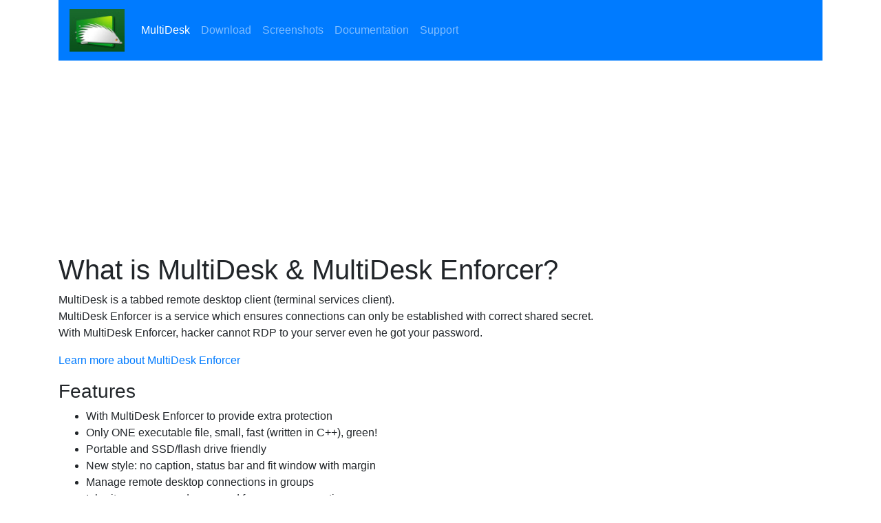

--- FILE ---
content_type: text/html; charset=UTF-8
request_url: https://hoowi.com/multidesk/index.en.html
body_size: 4089
content:
<!DOCTYPE html>
<html>
<head>
  <title>Syvik MultiDesk</title>
  <meta charset="utf-8">
  <meta name="viewport" content="width=device-width, initial-scale=1, shrink-to-fit=no">
  <link rel="stylesheet" href="https://cdn.jsdelivr.net/npm/bootstrap@4.6.2/dist/css/bootstrap.min.css" integrity="sha384-xOolHFLEh07PJGoPkLv1IbcEPTNtaed2xpHsD9ESMhqIYd0nLMwNLD69Npy4HI+N" crossorigin="anonymous">
  <script src="https://cdn.jsdelivr.net/npm/jquery@3.5.1/dist/jquery.slim.min.js" integrity="sha384-DfXdz2htPH0lsSSs5nCTpuj/zy4C+OGpamoFVy38MVBnE+IbbVYUew+OrCXaRkfj" crossorigin="anonymous"></script>
  <script src="https://cdn.jsdelivr.net/npm/bootstrap@4.6.2/dist/js/bootstrap.bundle.min.js" integrity="sha384-Fy6S3B9q64WdZWQUiU+q4/2Lc9npb8tCaSX9FK7E8HnRr0Jz8D6OP9dO5Vg3Q9ct" crossorigin="anonymous"></script>
</head>
<body>

<div class="container">

<nav class="navbar navbar-expand-sm bg-primary navbar-dark">
  <a class="navbar-brand" href="#">
    <img src="img/banner-logo.png" alt="logo" style="width:80px;">
  </a>
  
  <ul class="navbar-nav">
    <li class="nav-item"><a class="nav-link active" href="index.html">MultiDesk</a></li>
    <li class="nav-item"><a class="nav-link" href="download.en.html">Download</a></li>
	<li class="nav-item"><a class="nav-link" href="screenshots.en.html">Screenshots</a></li>
	<li class="nav-item"><a class="nav-link" href="documentation.en.html">Documentation</a></li>
	<li class="nav-item"><a class="nav-link" href="support.en.html">Support</a></li>
  </ul>
</nav>


<script async src="https://pagead2.googlesyndication.com/pagead/js/adsbygoogle.js"></script>
<!-- multidesk-bar -->
<ins class="adsbygoogle"
     style="display:block"
     data-ad-client="ca-pub-2126321162917312"
     data-ad-slot="3737029911"
     data-ad-format="auto"
     data-full-width-responsive="true"></ins>
<script>
     (adsbygoogle = window.adsbygoogle || []).push({});
</script>


<div>
<h1>What is MultiDesk &amp; MultiDesk Enforcer?</h1>
<p>MultiDesk is a tabbed remote desktop client (terminal services client).<br />
MultiDesk Enforcer is a service which ensures connections can only be established with correct shared secret.<br />
With MultiDesk Enforcer, hacker cannot RDP to your server even he got your password.<br />
</p>

<p><a href="enforcer.en.html">Learn more about MultiDesk Enforcer</a></p>

<h3>Features</h3>
<ul style="line-height: 150%">
<li>With MultiDesk Enforcer to provide extra protection</li>
<li>Only ONE executable file, small, fast (written in C++), green!</li>
<li>Portable and SSD/flash drive friendly</li>
<li>New style: no caption, status bar and fit window with margin</li>
<li>Manage remote desktop connections in groups</li>
<li>Inherit username and password from group properties</li>
<li>Drag and drop support for moving servers and groups</li>
<li>Tabbed connections</li>
<li>Connect to console / admin session</li>
<li>Change connection port</li>
<li>Import cached MSTSC connections</li>
<li>Import servers by scanning given IP range</li>
<li>Redirect specified drives (Need RDP 6)</li>
<li>Quick Connect</li>
<li>Convenient Full Screen resolution switch</li>
<li>Support Remote Desktop Gateway</li>
<li>Support Master Password</li>
<li>Support Start Program on connection (Removed from MSTSC on Windows 10)</li>
<li>Support disable prompts for username and password</li>
<li>Support RDP over VMBus (Hyper-V)</li>
<li>Support Wake-on-LAN</li>
<li>Support SOCKS5 proxy</li>
<li>Support high DPI/customized zoom level</li>
<li>Support customized external tools</li>
<li>Support smart scroll</li>
</ul>

<h3>What's new?</h3>
<p>
2025-01-10 Released version 14.0<br />
</p>

<p>
<div class="d-inline-block">
<a href="https://www.softpedia.com/get/Internet/Remote-Utils/Hoowi-MultiDesk.shtml" target="blank"><img border="0" alt="MultiDesk" src="https://www.softpedia.com/base_img/softpedia_clean_award_f.gif" /></a>
</div>
</p>

</div>

<div>
<hr>
<p>© 2025 - <a href="http://www.syvik.com/">Syvik</a></p>
</div>

</div>

</body>
</html>

--- FILE ---
content_type: text/html; charset=utf-8
request_url: https://www.google.com/recaptcha/api2/aframe
body_size: 265
content:
<!DOCTYPE HTML><html><head><meta http-equiv="content-type" content="text/html; charset=UTF-8"></head><body><script nonce="Dhpx9qf8t-1sBYMgoU5bmA">/** Anti-fraud and anti-abuse applications only. See google.com/recaptcha */ try{var clients={'sodar':'https://pagead2.googlesyndication.com/pagead/sodar?'};window.addEventListener("message",function(a){try{if(a.source===window.parent){var b=JSON.parse(a.data);var c=clients[b['id']];if(c){var d=document.createElement('img');d.src=c+b['params']+'&rc='+(localStorage.getItem("rc::a")?sessionStorage.getItem("rc::b"):"");window.document.body.appendChild(d);sessionStorage.setItem("rc::e",parseInt(sessionStorage.getItem("rc::e")||0)+1);localStorage.setItem("rc::h",'1768976547129');}}}catch(b){}});window.parent.postMessage("_grecaptcha_ready", "*");}catch(b){}</script></body></html>